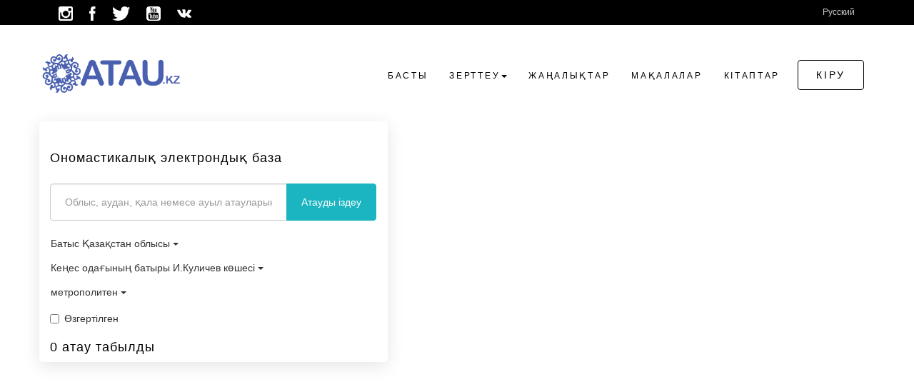

--- FILE ---
content_type: text/html; charset=UTF-8
request_url: https://atau.kz/search?search=&oblast=6&raion=32973&type=16
body_size: 15136
content:
<!DOCTYPE html>
<html lang="kz-KZ">
<head>
    <meta charset="utf-8">
    <meta http-equiv="X-UA-Compatible" content="IE=edge">
    <meta name="viewport" content="width=device-width, initial-scale=1">
    <meta property="og:title" content="Атауды іздеу" />
    <meta property="og:description" content="Atau" />
    <meta property="og:url" content="/search?search=&oblast=6&raion=32973&type=16" />
    <meta property="og:image" content="" />

    <meta name="title" content="Атауды іздеу" />
    <meta name="description" content="Atau" />
    <link rel="shortcut icon" href="/favicon.ico" />
    <link rel="image_src" href="Atau" />
    <!-- The above 3 meta tags *must* come first in the head; any other head content must come *after* these tags -->
    <title>Атауды іздеу</title>


    <!-- HTML5 shim and Respond.js for IE8 support of HTML5 elements and media queries -->
    <!-- WARNING: Respond.js doesn't work if you view the page via file:// -->
    <!--[if lt IE 9]>
    <script src="https://oss.maxcdn.com/html5shiv/3.7.3/html5shiv.min.js"></script>
    <script src="https://oss.maxcdn.com/respond/1.4.2/respond.min.js"></script>
    <![endif]-->
    <!-- Global site tag (gtag.js) - Google Analytics -->
    <script async src="https://www.googletagmanager.com/gtag/js?id=UA-145754092-8"></script>
    <script>
    window.dataLayer = window.dataLayer || [];
    function gtag(){dataLayer.push(arguments);}
    gtag('js', new Date());

    gtag('config', 'UA-145754092-8');
    </script>

    <link href="/css/style.css" rel="stylesheet">
<link href="/css/bootstrap.css" rel="stylesheet">
<link href="/css/nav.css" rel="stylesheet">
<link href="/css/jquery.fancybox.css" rel="stylesheet">
<link href="/css/js-image-slider.css" rel="stylesheet"></head>
<body>

<div class="tool-tip">
    <div class="container">
        <div class="row">
            <div class="col-md-6 col-sm-4 hidden-xs">
                <div class="btn-group pull-left group-social-icon" role="group" aria-label="...">
                    <a href="https://www.instagram.com/atau.kz/" target="_blank" class="btn btn-default"><img src="/img/icon/social/instagram-symbol.svg" alt="" class="social-icon"></a>
                    <a href="https://www.facebook.com/profile.php?id=100022698517310" target="_blank" class="btn btn-default"><img src="/img/icon/social/facebook-logo.svg" alt="" class="social-icon"></a>
                    <a href="https://twitter.com/atau_kz" target="_blank" class="btn btn-default"><img src="/img/icon/social/twitter-black-shape.svg" alt="" class="social-icon"></a>
                    <a href="https://www.youtube.com/channel/UCEI7A0Amngz1da8CojYVU4A" target="_blank" class="btn btn-default"><img src="/img/icon/social/youtube-logo.svg" alt="" class="social-icon"></a>
                    <a href="https://vk.com/id382329371" target="_blank" class="btn btn-default"><img src="/img/icon/social/vk-social-logotype.svg" alt="" class="social-icon"></a>
                </div>
            </div>
            <div class="col-md-6 col-sm-8 col-xs-12 tooltip-link pull-right text-right">
                <!--<a href="/kz/search" class="tool-link btn btn-link">Толық база</a>-->
                <!--<a href="/kz/about" class="tool-link btn btn-link">Бұл қалай жұмыс жасайды?</a>-->
                                            <a class="tool-link btn btn-link" href="/ru/search?search=&amp;oblast=6&amp;raion=32973&amp;type=16">Русский</a>                    </div>
        </div>
    </div>
</div>
<div class="clearfix"></div>
    ﻿
<div class="dis-maps-header dis-maps">
    <header class="header">
        <div class="navbar navbar-default">
            <div class="container">
                <div class="row">
                    <div class="col-xs-12">
                        <div class="navbar-header">
                            <button type="button" class="navbar-toggle collapsed" data-toggle="collapse" data-target="#navbar" aria-expanded="false" aria-controls="navbar">
                                <span class="sr-only">Toggle navigation</span>
                                <span class="icon-bar"></span>
                                <span class="icon-bar"></span>
                                <span class="icon-bar"></span>
                            </button>
                            <a class="navbar-brand" href="/kz"><img src="/img/logo-mine.png" class="logo" title="Logo Atau"></a>
                        </div>
                        <div id="navbar" class="navbar-collapse navigation navbar-right collapse">
                            <div class="maps-navbar">
                                ﻿<ul class="nav navbar-nav">
    <li><a href="/kz" class="nav-a">Басты</a></li>
    <li class="dropdown"><a href="#contact" class="nav-a" id="dropdownMenu2" data-toggle="dropdown" aria-haspopup="true" aria-expanded="false">Зерттеу<span class="caret"></span></a>
        <div class="dropdown-menu" aria-labelledby="dropdownMenu2">
            <a href="/kz/bazas" class="drop-menu dropdown-item" type="button">Нормативтік-құқықтық база</a>
        </div>
    </li>
    <li><a href="/kz/news" class="nav-a">Жаңалықтар</a></li>
    <li><a href="/kz/articles" class="nav-a">Мақалалар</a></li>
    <li><a href="/kz/books" class="nav-a">Кітаптар</a></li>
</ul>
    <a href="" data-toggle="modal" data-target="#signIn" class="btn btn-default pull-right">Кіру</a>
                            </div>
                        </div><!--/.nav-collapse -->
                    </div>
                </div>
            </div>
        </div>
    </header>
</div>

<!--iframe src="https://www.google.com/maps/embed?pb=!1m18!1m12!1m3!1d11005001.196607526!2d57.93684259511104!3d47.66950571860731!2m3!1f0!2f0!3f0!3m2!1i1024!2i768!4f13.1!3m3!1m2!1s0x38a91007ecfca947%3A0x5f7b842fe4b30e1b!2z0JrQsNC30LDRhdGB0YLQsNC9!5e0!3m2!1sru!2skz!4v1506960752045"  frameborder="0" style="border:0"  class="bigmaps" allowfullscreen></iframe-->
<div class="bigmaps" id="ya-map"></div>

<section class="maps-wrap-sidebar">
    <div class="container">
        <div class="row">
            <div class="col-md-5">
                <div class="row">
                    <div id="search_form" data-pjax-container="" data-pjax-push-state data-pjax-timeout="1000">                    <div class="col-xs-12 block-maps-sidebar">
                        <div class="sidebar-maps">
                            <h4 class="h4">Ономастикалық электрондық база</h4>
                            <form id="w0" class="search-home" action="/search" method="get" data-pjax>                            <div class="input-group search-wrap-home">
                                <input type="text" value="" class="form-control search-input" name="search" placeholder="Облыс, аудан, қала немесе ауыл атауларын енгізіңіз">
                                <span class="input-group-btn">
                            	<button class="btn btn-default" id="btn-search" type="submit">Атауды іздеу</button>
                            </span>

                            </div><!-- /input-group -->
                            <div class="dropdown-group">
                                <div class="dropdown dropdown-maps pull-left">
                                    <button class="btn btn-link dropdown-toggle" type="button" id="dropdownMenu1" data-toggle="dropdown" aria-haspopup="true" aria-expanded="true">
                                        Батыс Қазақстан облысы                                        <span class="caret"></span>
                                    </button>
                                                                            <input type="hidden" id="oblast_data" data-region-id="215441" data-longitute="49.891" data-latitute="50.521" class="show-on-map"/>
                                        <script>var oblast_points = [];</script>
                                                                        <ul class="dropdown-menu" aria-labelledby="dropdownMenu1">
                                        <li><a href="/search?search=&oblast=&type=16">Барлығын таңдау</a></li>
                                                                                    <li><a href="/search?search=&oblast=1&type=16">Ақтөбе облысы</a></li>
                                                                                    <li><a href="/search?search=&oblast=3&type=16">Алматы облысы</a></li>
                                                                                    <li><a href="/search?search=&oblast=4&type=16">Алматы қаласы</a></li>
                                                                                    <li><a href="/search?search=&oblast=5&type=16">Атырау облысы</a></li>
                                                                                    <li><a href="/search?search=&oblast=6&type=16">Батыс Қазақстан облысы</a></li>
                                                                                    <li><a href="/search?search=&oblast=7&type=16">Жамбыл облысы</a></li>
                                                                                    <li><a href="/search?search=&oblast=8&type=16">Қарағанды облысы </a></li>
                                                                                    <li><a href="/search?search=&oblast=9&type=16">Қостанай облысы </a></li>
                                                                                    <li><a href="/search?search=&oblast=10&type=16">Қызылорда облысы</a></li>
                                                                                    <li><a href="/search?search=&oblast=11&type=16">Ақмола облысы</a></li>
                                                                                    <li><a href="/search?search=&oblast=12&type=16">Түркістан облысы</a></li>
                                                                                    <li><a href="/search?search=&oblast=13&type=16">Маңғыстау облысы</a></li>
                                                                                    <li><a href="/search?search=&oblast=14&type=16">Павлодар облысы</a></li>
                                                                                    <li><a href="/search?search=&oblast=15&type=16">Солтүстік Қазақстан облысы</a></li>
                                                                                    <li><a href="/search?search=&oblast=16&type=16">Шығыс Қазақстан облысы</a></li>
                                                                            </ul>
                                </div>
                                                                    <div class="dropdown dropdown-maps pull-left">
                                        <button class="btn btn-link dropdown-toggle" type="button" id="dropdownMenu2" data-toggle="dropdown" aria-haspopup="true" aria-expanded="true">
                                            Кеңес одағының батыры И.Куличев көшесі                                            <span class="caret"></span>
                                        </button>
                                        <ul class="dropdown-menu" aria-labelledby="dropdownMenu1">
                                            <li><a href="/search?search=&oblast=6&raion=&type=16">Барлығын таңдау</a></li>
                                                                                            <li><a href="/search?search=&oblast=6&raion=32851&type=16">Достық-Дружба даңғылы</a></li>
                                                                                            <li><a href="/search?search=&oblast=6&raion=32852&type=16">Еуразия даңғылы</a></li>
                                                                                            <li><a href="/search?search=&oblast=6&raion=32853&type=16">Әбілқайыр хан даңғылы</a></li>
                                                                                            <li><a href="/search?search=&oblast=6&raion=32854&type=16">2-Ой километр көшесі</a></li>
                                                                                            <li><a href="/search?search=&oblast=6&raion=32855&type=16">3-ші көшесі</a></li>
                                                                                            <li><a href="/search?search=&oblast=6&raion=32856&type=16">3- Завокзалдық тұйық көшесі</a></li>
                                                                                            <li><a href="/search?search=&oblast=6&raion=32857&type=16">345 Км көшесі</a></li>
                                                                                            <li><a href="/search?search=&oblast=6&raion=32858&type=16">345 км Пч -10 көшесі</a></li>
                                                                                            <li><a href="/search?search=&oblast=6&raion=32859&type=16">4-Ші  көшесі</a></li>
                                                                                            <li><a href="/search?search=&oblast=6&raion=32860&type=16">5 Км  көшесі</a></li>
                                                                                            <li><a href="/search?search=&oblast=6&raion=32861&type=16">5-Ая көшесі</a></li>
                                                                                            <li><a href="/search?search=&oblast=6&raion=32862&type=16">6-Ая көшесі</a></li>
                                                                                            <li><a href="/search?search=&oblast=6&raion=32863&type=16">7-Ші  көшесі</a></li>
                                                                                            <li><a href="/search?search=&oblast=6&raion=32864&type=16">7-ой км сарат тр көшесі</a></li>
                                                                                            <li><a href="/search?search=&oblast=6&raion=32865&type=16">8 км көшесі</a></li>
                                                                                            <li><a href="/search?search=&oblast=6&raion=32866&type=16">8 март көшесі</a></li>
                                                                                            <li><a href="/search?search=&oblast=6&raion=32867&type=16">8-ші көшесі</a></li>
                                                                                            <li><a href="/search?search=&oblast=6&raion=32868&type=16">9-шы көшесі</a></li>
                                                                                            <li><a href="/search?search=&oblast=6&raion=32869&type=16">А.Балашов көшесі</a></li>
                                                                                            <li><a href="/search?search=&oblast=6&raion=32870&type=16">А.Гребнев көшесі</a></li>
                                                                                            <li><a href="/search?search=&oblast=6&raion=32871&type=16">А.Иманов көшесі</a></li>
                                                                                            <li><a href="/search?search=&oblast=6&raion=32872&type=16">А.Карев көшесі</a></li>
                                                                                            <li><a href="/search?search=&oblast=6&raion=32873&type=16">А.Ковалев көшесі</a></li>
                                                                                            <li><a href="/search?search=&oblast=6&raion=32874&type=16">А.Коровин көшесі</a></li>
                                                                                            <li><a href="/search?search=&oblast=6&raion=32875&type=16">А.Пушкин көшесі</a></li>
                                                                                            <li><a href="/search?search=&oblast=6&raion=32876&type=16">Анатолий Скоробогатов көшесі</a></li>
                                                                                            <li><a href="/search?search=&oblast=6&raion=32877&type=16">А.Стрижаченко көшесі</a></li>
                                                                                            <li><a href="/search?search=&oblast=6&raion=32878&type=16">А.Тихоненко көшесі</a></li>
                                                                                            <li><a href="/search?search=&oblast=6&raion=32879&type=16">А.Оразбаева көшесі</a></li>
                                                                                            <li><a href="/search?search=&oblast=6&raion=32880&type=16">А.Чурилин көшесі</a></li>
                                                                                            <li><a href="/search?search=&oblast=6&raion=32881&type=16">А.Құсайынов көшесі</a></li>
                                                                                            <li><a href="/search?search=&oblast=6&raion=32882&type=16">А.Әйтиев көшесі</a></li>
                                                                                            <li><a href="/search?search=&oblast=6&raion=32883&type=16">Абай көшесі</a></li>
                                                                                            <li><a href="/search?search=&oblast=6&raion=32884&type=16">академик Асан Тайманов көшесі</a></li>
                                                                                            <li><a href="/search?search=&oblast=6&raion=32885&type=16">академик Ғ.Бияшев Атындағы көшесі</a></li>
                                                                                            <li><a href="/search?search=&oblast=6&raion=32886&type=16">Ақбұлақ көшесі</a></li>
                                                                                            <li><a href="/search?search=&oblast=6&raion=32887&type=16">Ақмола көшесі</a></li>
                                                                                            <li><a href="/search?search=&oblast=6&raion=32888&type=16">Ақтөбе көшесі</a></li>
                                                                                            <li><a href="/search?search=&oblast=6&raion=32889&type=16">Алаш көшесі</a></li>
                                                                                            <li><a href="/search?search=&oblast=6&raion=32890&type=16">Алгабасская көшесі</a></li>
                                                                                            <li><a href="/search?search=&oblast=6&raion=32891&type=16">Алмазов көшесі</a></li>
                                                                                            <li><a href="/search?search=&oblast=6&raion=32892&type=16">Алмазов көшесі</a></li>
                                                                                            <li><a href="/search?search=&oblast=6&raion=32893&type=16">Алматы көшесі</a></li>
                                                                                            <li><a href="/search?search=&oblast=6&raion=32894&type=16">Арал</a></li>
                                                                                            <li><a href="/search?search=&oblast=6&raion=32895&type=16">Ашхабад көшесі</a></li>
                                                                                            <li><a href="/search?search=&oblast=6&raion=32896&type=16">Б.Укөшесі</a></li>
                                                                                            <li><a href="/search?search=&oblast=6&raion=32897&type=16">Б.Момышұлы көшесі</a></li>
                                                                                            <li><a href="/search?search=&oblast=6&raion=32898&type=16">Б.Молдашев Атындағы көше</a></li>
                                                                                            <li><a href="/search?search=&oblast=6&raion=32899&type=16">Б.Мұхамбетов көшесі</a></li>
                                                                                            <li><a href="/search?search=&oblast=6&raion=32900&type=16">Б.Хитев көшесі</a></li>
                                                                                            <li><a href="/search?search=&oblast=6&raion=32901&type=16">Балластная көшесі</a></li>
                                                                                            <li><a href="/search?search=&oblast=6&raion=32902&type=16">Безымянная көшесі</a></li>
                                                                                            <li><a href="/search?search=&oblast=6&raion=32903&type=16">Березовская көшесі</a></li>
                                                                                            <li><a href="/search?search=&oblast=6&raion=32904&type=16">Бөкей көшесі</a></li>
                                                                                            <li><a href="/search?search=&oblast=6&raion=32905&type=16">Букетная көшесі</a></li>
                                                                                            <li><a href="/search?search=&oblast=6&raion=32906&type=16">Бұхар көшесі</a></li>
                                                                                            <li><a href="/search?search=&oblast=6&raion=32907&type=16">Буянная көшесі</a></li>
                                                                                            <li><a href="/search?search=&oblast=6&raion=32908&type=16">Бірлік көшесі</a></li>
                                                                                            <li><a href="/search?search=&oblast=6&raion=32909&type=16">В.Захаров көшесі</a></li>
                                                                                            <li><a href="/search?search=&oblast=6&raion=32910&type=16">В.Тарасенко көшесі</a></li>
                                                                                            <li><a href="/search?search=&oblast=6&raion=32911&type=16">В.Шубин көшесі</a></li>
                                                                                            <li><a href="/search?search=&oblast=6&raion=32912&type=16">Вагонная көшесі</a></li>
                                                                                            <li><a href="/search?search=&oblast=6&raion=32913&type=16">Вагонный Тупик көшесі</a></li>
                                                                                            <li><a href="/search?search=&oblast=6&raion=32914&type=16">Вальково-Набережная көшесі</a></li>
                                                                                            <li><a href="/search?search=&oblast=6&raion=32915&type=16">Ватутин көшесі</a></li>
                                                                                            <li><a href="/search?search=&oblast=6&raion=32916&type=16">Верхняя көшесі</a></li>
                                                                                            <li><a href="/search?search=&oblast=6&raion=32917&type=16">Виноградный көшесі</a></li>
                                                                                            <li><a href="/search?search=&oblast=6&raion=32918&type=16">Вишневая көшесі</a></li>
                                                                                            <li><a href="/search?search=&oblast=6&raion=32919&type=16">Водозабор көшесі</a></li>
                                                                                            <li><a href="/search?search=&oblast=6&raion=32920&type=16">Вокзальная көшесі</a></li>
                                                                                            <li><a href="/search?search=&oblast=6&raion=32921&type=16">Вольная көшесі</a></li>
                                                                                            <li><a href="/search?search=&oblast=6&raion=32922&type=16">Восток көшесі</a></li>
                                                                                            <li><a href="/search?search=&oblast=6&raion=32923&type=16">Восточная көшесі</a></li>
                                                                                            <li><a href="/search?search=&oblast=6&raion=32924&type=16">Ғалым Ахмедьяров көшесі</a></li>
                                                                                            <li><a href="/search?search=&oblast=6&raion=32925&type=16">Г.Губаров көшесі</a></li>
                                                                                            <li><a href="/search?search=&oblast=6&raion=32926&type=16">Ғұмар Қараш Атындағы көше</a></li>
                                                                                            <li><a href="/search?search=&oblast=6&raion=32927&type=16">Ғ.Құрманғалиев көшесі</a></li>
                                                                                            <li><a href="/search?search=&oblast=6&raion=32928&type=16">Кеңес Одағының Батыры Г.Наумов көшесі</a></li>
                                                                                            <li><a href="/search?search=&oblast=6&raion=32929&type=16">Кеңес Одағының Батыры Г.Рамаев көшесі</a></li>
                                                                                            <li><a href="/search?search=&oblast=6&raion=32930&type=16">Ғ.Тоқай көшесі</a></li>
                                                                                            <li><a href="/search?search=&oblast=6&raion=32931&type=16">Кеңес Одағының Батыры Г.Чумаев көшесі</a></li>
                                                                                            <li><a href="/search?search=&oblast=6&raion=32932&type=16">Кеңес Одағының Батыры Г.Шевцов көшесі</a></li>
                                                                                            <li><a href="/search?search=&oblast=6&raion=32933&type=16">Гагарин көшесі</a></li>
                                                                                            <li><a href="/search?search=&oblast=6&raion=32934&type=16">Гастелло көшесі</a></li>
                                                                                            <li><a href="/search?search=&oblast=6&raion=32935&type=16">Гор Схи Корпус көшесі</a></li>
                                                                                            <li><a href="/search?search=&oblast=6&raion=32936&type=16">Гражданская көшесі</a></li>
                                                                                            <li><a href="/search?search=&oblast=6&raion=32937&type=16">Грушевая көшесі</a></li>
                                                                                            <li><a href="/search?search=&oblast=6&raion=32938&type=16">Дина Нұрпейісова көшесі</a></li>
                                                                                            <li><a href="/search?search=&oblast=6&raion=32939&type=16">Дальняя көшесі</a></li>
                                                                                            <li><a href="/search?search=&oblast=6&raion=32940&type=16">Дархан көшесі</a></li>
                                                                                            <li><a href="/search?search=&oblast=6&raion=32941&type=16">Демократическая көшесі</a></li>
                                                                                            <li><a href="/search?search=&oblast=6&raion=32942&type=16">Деповская көшесі</a></li>
                                                                                            <li><a href="/search?search=&oblast=6&raion=32943&type=16">Жымпиты көшесі</a></li>
                                                                                            <li><a href="/search?search=&oblast=6&raion=32944&type=16">Жаңақала көшесі</a></li>
                                                                                            <li><a href="/search?search=&oblast=6&raion=32945&type=16">Жәнібек көшесі</a></li>
                                                                                            <li><a href="/search?search=&oblast=6&raion=32946&type=16">Жезқазған көшесі</a></li>
                                                                                            <li><a href="/search?search=&oblast=6&raion=32947&type=16">Джулдыбаев көшесі</a></li>
                                                                                            <li><a href="/search?search=&oblast=6&raion=32948&type=16">Достық көшесі</a></li>
                                                                                            <li><a href="/search?search=&oblast=6&raion=32949&type=16">Дәулеткерей көшесі</a></li>
                                                                                            <li><a href="/search?search=&oblast=6&raion=32950&type=16">Кеңес Одағының Батыры Е.Ниетқалиев көшесі</a></li>
                                                                                            <li><a href="/search?search=&oblast=6&raion=32951&type=16">Кеңес Одағының Батыры Е.Орақбаев көшесі</a></li>
                                                                                            <li><a href="/search?search=&oblast=6&raion=32952&type=16">Е.Пугачев көшесі</a></li>
                                                                                            <li><a href="/search?search=&oblast=6&raion=32953&type=16">Е.В.Шүкіров Атындағы көше</a></li>
                                                                                            <li><a href="/search?search=&oblast=6&raion=32954&type=16">Еуразиялық көшесі</a></li>
                                                                                            <li><a href="/search?search=&oblast=6&raion=32955&type=16">Единства көшесі</a></li>
                                                                                            <li><a href="/search?search=&oblast=6&raion=32956&type=16">Еділ көшесі</a></li>
                                                                                            <li><a href="/search?search=&oblast=6&raion=32957&type=16">Елецкая көшесі</a></li>
                                                                                            <li><a href="/search?search=&oblast=6&raion=32958&type=16">Елизаров көшесі</a></li>
                                                                                            <li><a href="/search?search=&oblast=6&raion=32959&type=16">Есаул көшесі</a></li>
                                                                                            <li><a href="/search?search=&oblast=6&raion=32960&type=16">Есет Тоқсанов атындағы көше</a></li>
                                                                                            <li><a href="/search?search=&oblast=6&raion=32961&type=16">Ж.Досмұхамедов атындағы көше</a></li>
                                                                                            <li><a href="/search?search=&oblast=6&raion=32962&type=16">Жұбан Молдағалиев көшесі</a></li>
                                                                                            <li><a href="/search?search=&oblast=6&raion=32963&type=16">Жазира көшесі</a></li>
                                                                                            <li><a href="/search?search=&oblast=6&raion=32964&type=16">Жамбыл көшесі</a></li>
                                                                                            <li><a href="/search?search=&oblast=6&raion=32965&type=16">Жданов көшесі</a></li>
                                                                                            <li><a href="/search?search=&oblast=6&raion=32966&type=16">Жуков көшесі</a></li>
                                                                                            <li><a href="/search?search=&oblast=6&raion=32967&type=16">В.Жуковский көшесі</a></li>
                                                                                            <li><a href="/search?search=&oblast=6&raion=32968&type=16">Жігер көшесі</a></li>
                                                                                            <li><a href="/search?search=&oblast=6&raion=32969&type=16">Затон Чапаева көшесі</a></li>
                                                                                            <li><a href="/search?search=&oblast=6&raion=32970&type=16">Затонная көшесі</a></li>
                                                                                            <li><a href="/search?search=&oblast=6&raion=32971&type=16">Зеленая көшесі</a></li>
                                                                                            <li><a href="/search?search=&oblast=6&raion=32972&type=16">Кеңес одағының батыры И.Зрелов көшесі</a></li>
                                                                                            <li><a href="/search?search=&oblast=6&raion=32973&type=16">Кеңес одағының батыры И.Куличев көшесі</a></li>
                                                                                            <li><a href="/search?search=&oblast=6&raion=32974&type=16">Иван Ларин көшесі</a></li>
                                                                                            <li><a href="/search?search=&oblast=6&raion=32975&type=16">Кеңес одағының батыры И.Мордасов көшесі</a></li>
                                                                                            <li><a href="/search?search=&oblast=6&raion=32976&type=16">Ильинские Кл көшесі</a></li>
                                                                                            <li><a href="/search?search=&oblast=6&raion=32977&type=16">Исатай Батыр көшесі</a></li>
                                                                                            <li><a href="/search?search=&oblast=6&raion=32978&type=16">кеңес одағының батыры Қ.Ахмиров көшесі</a></li>
                                                                                            <li><a href="/search?search=&oblast=6&raion=32979&type=16">К.Х.Жүнісов атындағы көше</a></li>
                                                                                            <li><a href="/search?search=&oblast=6&raion=32980&type=16">Кеңес одағының батыры Қ.Имашев көшесі</a></li>
                                                                                            <li><a href="/search?search=&oblast=6&raion=32981&type=16">К.Я.Малин атындағы көшесі</a></li>
                                                                                            <li><a href="/search?search=&oblast=6&raion=32982&type=16">К.Меңдәлиев атындағы көшесі</a></li>
                                                                                            <li><a href="/search?search=&oblast=6&raion=32983&type=16">Қ.Миханова көшесі</a></li>
                                                                                            <li><a href="/search?search=&oblast=6&raion=32984&type=16">Қ.Рысқұлбеков көшесі</a></li>
                                                                                            <li><a href="/search?search=&oblast=6&raion=32985&type=16">Казталовка көшесі</a></li>
                                                                                            <li><a href="/search?search=&oblast=6&raion=32986&type=16">Қайрат көшесі</a></li>
                                                                                            <li><a href="/search?search=&oblast=6&raion=32987&type=16">Канавная көшесі</a></li>
                                                                                            <li><a href="/search?search=&oblast=6&raion=32988&type=16">Қарағанды көшесі</a></li>
                                                                                            <li><a href="/search?search=&oblast=6&raion=32989&type=16">Қаракөл көшесі</a></li>
                                                                                            <li><a href="/search?search=&oblast=6&raion=32990&type=16">Қараоба көшесі</a></li>
                                                                                            <li><a href="/search?search=&oblast=6&raion=32991&type=16">Каратөбе көшесі</a></li>
                                                                                            <li><a href="/search?search=&oblast=6&raion=32992&type=16">Каратюбинский көшесі</a></li>
                                                                                            <li><a href="/search?search=&oblast=6&raion=32993&type=16">Қарашығанақ көшесі</a></li>
                                                                                            <li><a href="/search?search=&oblast=6&raion=32994&type=16">Карбышев көшесі</a></li>
                                                                                            <li><a href="/search?search=&oblast=6&raion=32995&type=16">Карьерный көшесі</a></li>
                                                                                            <li><a href="/search?search=&oblast=6&raion=32996&type=16">Кенесары көшесі</a></li>
                                                                                            <li><a href="/search?search=&oblast=6&raion=32997&type=16">Кең Дала көшесі</a></li>
                                                                                            <li><a href="/search?search=&oblast=6&raion=32998&type=16">Ковыльная көшесі</a></li>
                                                                                            <li><a href="/search?search=&oblast=6&raion=32999&type=16">Кожсырьевая көшесі</a></li>
                                                                                            <li><a href="/search?search=&oblast=6&raion=33000&type=16">Көкшетау көшесі</a></li>
                                                                                            <li><a href="/search?search=&oblast=6&raion=33001&type=16">Кокчетавский проезд көшесі</a></li>
                                                                                            <li><a href="/search?search=&oblast=6&raion=33002&type=16">Колхозная көшесі</a></li>
                                                                                            <li><a href="/search?search=&oblast=6&raion=33003&type=16">Комсомольская көшесі</a></li>
                                                                                            <li><a href="/search?search=&oblast=6&raion=33004&type=16">Конечная көшесі</a></li>
                                                                                            <li><a href="/search?search=&oblast=6&raion=33005&type=16">Конечный көшесі</a></li>
                                                                                            <li><a href="/search?search=&oblast=6&raion=33006&type=16">Конечный переулок көшесі</a></li>
                                                                                            <li><a href="/search?search=&oblast=6&raion=33007&type=16">Конкин көшесі</a></li>
                                                                                            <li><a href="/search?search=&oblast=6&raion=33008&type=16">Коняхин көшесі</a></li>
                                                                                            <li><a href="/search?search=&oblast=6&raion=33009&type=16">Короленко көшесі</a></li>
                                                                                            <li><a href="/search?search=&oblast=6&raion=33010&type=16">Короткая көшесі</a></li>
                                                                                            <li><a href="/search?search=&oblast=6&raion=33011&type=16">Крайняя Көшесі</a></li>
                                                                                            <li><a href="/search?search=&oblast=6&raion=33012&type=16">Красная көшесі</a></li>
                                                                                            <li><a href="/search?search=&oblast=6&raion=33013&type=16">Краснодарск көшесі</a></li>
                                                                                            <li><a href="/search?search=&oblast=6&raion=33014&type=16">Красноярск көшесі</a></li>
                                                                                            <li><a href="/search?search=&oblast=6&raion=33015&type=16">Кривая көшесі</a></li>
                                                                                            <li><a href="/search?search=&oblast=6&raion=33016&type=16">Круглоозерный көшесі</a></li>
                                                                                            <li><a href="/search?search=&oblast=6&raion=33017&type=16">Крымская көшесі</a></li>
                                                                                            <li><a href="/search?search=&oblast=6&raion=33018&type=16">Кузнечная көшесі</a></li>
                                                                                            <li><a href="/search?search=&oblast=6&raion=33019&type=16">Куренная көшесі</a></li>
                                                                                            <li><a href="/search?search=&oblast=6&raion=33020&type=16">Кутяков көшесі</a></li>
                                                                                            <li><a href="/search?search=&oblast=6&raion=33021&type=16">Қызылорда көшесі</a></li>
                                                                                            <li><a href="/search?search=&oblast=6&raion=33022&type=16">Қызылжар көшесі</a></li>
                                                                                            <li><a href="/search?search=&oblast=6&raion=33023&type=16">Л.Винерман көшесі</a></li>
                                                                                            <li><a href="/search?search=&oblast=6&raion=33024&type=16">Л.И.Мирзоян атындағы көше</a></li>
                                                                                            <li><a href="/search?search=&oblast=6&raion=33025&type=16">Л.Толстой көшесі</a></li>
                                                                                            <li><a href="/search?search=&oblast=6&raion=33026&type=16">Л.Чайкина көшесі</a></li>
                                                                                            <li><a href="/search?search=&oblast=6&raion=33027&type=16">Лазурная көшесі</a></li>
                                                                                            <li><a href="/search?search=&oblast=6&raion=33028&type=16">Лермонтов көшесі</a></li>
                                                                                            <li><a href="/search?search=&oblast=6&raion=33029&type=16">Лесозащитная көшесі</a></li>
                                                                                            <li><a href="/search?search=&oblast=6&raion=33030&type=16">Лесхозная көшесі</a></li>
                                                                                            <li><a href="/search?search=&oblast=6&raion=33031&type=16">Линдовская көшесі</a></li>
                                                                                            <li><a href="/search?search=&oblast=6&raion=33032&type=16">Лиственная көшесі</a></li>
                                                                                            <li><a href="/search?search=&oblast=6&raion=33033&type=16">Литовская көшесі</a></li>
                                                                                            <li><a href="/search?search=&oblast=6&raion=33034&type=16">Локомотивная көшесі</a></li>
                                                                                            <li><a href="/search?search=&oblast=6&raion=33035&type=16">Луговая көшесі</a></li>
                                                                                            <li><a href="/search?search=&oblast=6&raion=33036&type=16">Кеңес одағының батыры М.Абдолов көшесі</a></li>
                                                                                            <li><a href="/search?search=&oblast=6&raion=33037&type=16">М.Бутин атындағы көше</a></li>
                                                                                            <li><a href="/search?search=&oblast=6&raion=33038&type=16">М.Горький көшесі</a></li>
                                                                                            <li><a href="/search?search=&oblast=6&raion=33039&type=16">М.Есламғалиұлы атындағы көше</a></li>
                                                                                            <li><a href="/search?search=&oblast=6&raion=33040&type=16">Мәжит Жүнісов көшесі</a></li>
                                                                                            <li><a href="/search?search=&oblast=6&raion=33041&type=16">М.Ықсанов көшесі</a></li>
                                                                                            <li><a href="/search?search=&oblast=6&raion=33042&type=16">Мәншүк Мәметова көшесі</a></li>
                                                                                            <li><a href="/search?search=&oblast=6&raion=33043&type=16">Мәтжан Тілеужанов көшесі</a></li>
                                                                                            <li><a href="/search?search=&oblast=6&raion=33044&type=16">Даңқ Орденінің Толық Иегері М.Шамов көшесі</a></li>
                                                                                            <li><a href="/search?search=&oblast=6&raion=33045&type=16">Магистральная көшесі</a></li>
                                                                                            <li><a href="/search?search=&oblast=6&raion=33046&type=16">Маңғышлақ көшесі</a></li>
                                                                                            <li><a href="/search?search=&oblast=6&raion=33047&type=16">Манежная көшесі</a></li>
                                                                                            <li><a href="/search?search=&oblast=6&raion=33048&type=16">Матросов көшесі</a></li>
                                                                                            <li><a href="/search?search=&oblast=6&raion=33049&type=16">Махамбет ақын көшесі</a></li>
                                                                                            <li><a href="/search?search=&oblast=6&raion=33050&type=16">Маштаковский көшесі</a></li>
                                                                                            <li><a href="/search?search=&oblast=6&raion=33051&type=16">Мельничная көшесі</a></li>
                                                                                            <li><a href="/search?search=&oblast=6&raion=33052&type=16">Механическая көшесі</a></li>
                                                                                            <li><a href="/search?search=&oblast=6&raion=33053&type=16">Меховая көшесі</a></li>
                                                                                            <li><a href="/search?search=&oblast=6&raion=33054&type=16">Мирный тұйығы көшесі</a></li>
                                                                                            <li><a href="/search?search=&oblast=6&raion=33055&type=16">Молдавская көшесі</a></li>
                                                                                            <li><a href="/search?search=&oblast=6&raion=33056&type=16">Молодежная көшесі</a></li>
                                                                                            <li><a href="/search?search=&oblast=6&raion=33057&type=16">Морозов көшесі</a></li>
                                                                                            <li><a href="/search?search=&oblast=6&raion=33058&type=16">Московская көшесі</a></li>
                                                                                            <li><a href="/search?search=&oblast=6&raion=33059&type=16">Музыкальный колледж көшесі</a></li>
                                                                                            <li><a href="/search?search=&oblast=6&raion=33060&type=16">Мұнайшылар көшесі</a></li>
                                                                                            <li><a href="/search?search=&oblast=6&raion=33061&type=16">Мясокомбинат көшесі</a></li>
                                                                                            <li><a href="/search?search=&oblast=6&raion=33062&type=16">Мұхит көшесі</a></li>
                                                                                            <li><a href="/search?search=&oblast=6&raion=33063&type=16">Кеңес одағының батыры Н.Әбдіров бөшесі</a></li>
                                                                                            <li><a href="/search?search=&oblast=6&raion=33064&type=16">Кеңес одағының батыры Н.Видяшев көшесі</a></li>
                                                                                            <li><a href="/search?search=&oblast=6&raion=33065&type=16">Н.Майданов көшесі</a></li>
                                                                                            <li><a href="/search?search=&oblast=6&raion=33066&type=16">Н.Савичев атындағы көше</a></li>
                                                                                            <li><a href="/search?search=&oblast=6&raion=33067&type=16">Н.Сдықов Атындағы Көше</a></li>
                                                                                            <li><a href="/search?search=&oblast=6&raion=33068&type=16">Кеңес одағының батыры н.черненко көшесі</a></li>
                                                                                            <li><a href="/search?search=&oblast=6&raion=33069&type=16">Кеңес одағының батыры н.чуриков көшесі</a></li>
                                                                                            <li><a href="/search?search=&oblast=6&raion=33070&type=16">Набережная көшесі</a></li>
                                                                                            <li><a href="/search?search=&oblast=6&raion=33071&type=16">Набережная стар көшесі</a></li>
                                                                                            <li><a href="/search?search=&oblast=6&raion=33072&type=16">Надежда көшесі</a></li>
                                                                                            <li><a href="/search?search=&oblast=6&raion=33073&type=16">Наурыз көшесі</a></li>
                                                                                            <li><a href="/search?search=&oblast=6&raion=33074&type=16">Некрасов көшесі</a></li>
                                                                                            <li><a href="/search?search=&oblast=6&raion=33075&type=16">Неусыпов көшесі</a></li>
                                                                                            <li><a href="/search?search=&oblast=6&raion=33076&type=16">Нефтебаза көшесі</a></li>
                                                                                            <li><a href="/search?search=&oblast=6&raion=33077&type=16">Нива көшесі</a></li>
                                                                                            <li><a href="/search?search=&oblast=6&raion=33078&type=16">Нижняя көшесі</a></li>
                                                                                            <li><a href="/search?search=&oblast=6&raion=33079&type=16">Новосельская көшесі</a></li>
                                                                                            <li><a href="/search?search=&oblast=6&raion=33080&type=16">О.Исаев көшесі</a></li>
                                                                                            <li><a href="/search?search=&oblast=6&raion=33081&type=16">О.кошевой көшесі</a></li>
                                                                                            <li><a href="/search?search=&oblast=6&raion=33082&type=16">Орынбор көшесі</a></li>
                                                                                            <li><a href="/search?search=&oblast=6&raion=33083&type=16">Ореховая көшесі</a></li>
                                                                                            <li><a href="/search?search=&oblast=6&raion=33084&type=16">Отырар көшесі</a></li>
                                                                                            <li><a href="/search?search=&oblast=6&raion=33085&type=16">Охранная көшесі</a></li>
                                                                                            <li><a href="/search?search=&oblast=6&raion=33086&type=16">П.петровский көшесі</a></li>
                                                                                            <li><a href="/search?search=&oblast=6&raion=33087&type=16">Кеңес одағының батыры п.садомсков көшесі</a></li>
                                                                                            <li><a href="/search?search=&oblast=6&raion=33088&type=16">Павлодар көшесі</a></li>
                                                                                            <li><a href="/search?search=&oblast=6&raion=33089&type=16">Памяти воинов-интернационалистов көшесі</a></li>
                                                                                            <li><a href="/search?search=&oblast=6&raion=33090&type=16">Панфилов көшесі</a></li>
                                                                                            <li><a href="/search?search=&oblast=6&raion=33091&type=16">Паровозная көшесі</a></li>
                                                                                            <li><a href="/search?search=&oblast=6&raion=33092&type=16">Партизанская көшесі</a></li>
                                                                                            <li><a href="/search?search=&oblast=6&raion=33093&type=16">Пдп "между трассами уральск-саратов и уральск-атырау" көшесі</a></li>
                                                                                            <li><a href="/search?search=&oblast=6&raion=33094&type=16">Пдп-5 көшесі</a></li>
                                                                                            <li><a href="/search?search=&oblast=6&raion=33095&type=16">Пдп-2а көшесі</a></li>
                                                                                            <li><a href="/search?search=&oblast=6&raion=33096&type=16">Пдп-3 көшесі</a></li>
                                                                                            <li><a href="/search?search=&oblast=6&raion=33097&type=16">Пдп-4 көшесі</a></li>
                                                                                            <li><a href="/search?search=&oblast=6&raion=33098&type=16">Перевалочно-набережная көшесі</a></li>
                                                                                            <li><a href="/search?search=&oblast=6&raion=33099&type=16">Перевалочный пункт көшесі</a></li>
                                                                                            <li><a href="/search?search=&oblast=6&raion=33100&type=16">Пионерская көшесі</a></li>
                                                                                            <li><a href="/search?search=&oblast=6&raion=33101&type=16">Пмк-2 көшесі</a></li>
                                                                                            <li><a href="/search?search=&oblast=6&raion=33102&type=16">Победы көшесі</a></li>
                                                                                            <li><a href="/search?search=&oblast=6&raion=33103&type=16">Подхоз көшесі</a></li>
                                                                                            <li><a href="/search?search=&oblast=6&raion=33104&type=16">Подхоз маштаковский көшесі</a></li>
                                                                                            <li><a href="/search?search=&oblast=6&raion=33105&type=16">Подхоз облисполкома көшесі</a></li>
                                                                                            <li><a href="/search?search=&oblast=6&raion=33106&type=16">Пойменная көшесі</a></li>
                                                                                            <li><a href="/search?search=&oblast=6&raion=33107&type=16">Покатилов көшесі</a></li>
                                                                                            <li><a href="/search?search=&oblast=6&raion=33108&type=16">Полевая көшесі</a></li>
                                                                                            <li><a href="/search?search=&oblast=6&raion=33109&type=16">Политехническая көшесі</a></li>
                                                                                            <li><a href="/search?search=&oblast=6&raion=33110&type=16">Попович көшесі</a></li>
                                                                                            <li><a href="/search?search=&oblast=6&raion=33111&type=16">Правдухин көшесі</a></li>
                                                                                            <li><a href="/search?search=&oblast=6&raion=33112&type=16">Преображенская көшесі</a></li>
                                                                                            <li><a href="/search?search=&oblast=6&raion=33113&type=16">Привокзальная көшесі</a></li>
                                                                                            <li><a href="/search?search=&oblast=6&raion=33114&type=16">Привольная көшесі</a></li>
                                                                                            <li><a href="/search?search=&oblast=6&raion=33115&type=16">Придорожная көшесі</a></li>
                                                                                            <li><a href="/search?search=&oblast=6&raion=33116&type=16">Приречная көшесі көшесі</a></li>
                                                                                            <li><a href="/search?search=&oblast=6&raion=33117&type=16">Производственная көшесі</a></li>
                                                                                            <li><a href="/search?search=&oblast=6&raion=33118&type=16">Промбаза көшесі</a></li>
                                                                                            <li><a href="/search?search=&oblast=6&raion=33119&type=16">Промзона көшесі</a></li>
                                                                                            <li><a href="/search?search=&oblast=6&raion=33120&type=16">Промышленная көшесі</a></li>
                                                                                            <li><a href="/search?search=&oblast=6&raion=33121&type=16">Проселочная көшесі</a></li>
                                                                                            <li><a href="/search?search=&oblast=6&raion=33122&type=16">Просторная көшесі</a></li>
                                                                                            <li><a href="/search?search=&oblast=6&raion=33123&type=16">Профессор в.иванов көшесі</a></li>
                                                                                            <li><a href="/search?search=&oblast=6&raion=33124&type=16">Профсоюзная көшесі</a></li>
                                                                                            <li><a href="/search?search=&oblast=6&raion=33125&type=16">Прудхоз көшесі</a></li>
                                                                                            <li><a href="/search?search=&oblast=6&raion=33126&type=16">Ет комбинаты ауданы көшесі</a></li>
                                                                                            <li><a href="/search?search=&oblast=6&raion=33127&type=16">Р-н рыбцех көшесі</a></li>
                                                                                            <li><a href="/search?search=&oblast=6&raion=33128&type=16">Р-н сш n3 көшесі</a></li>
                                                                                            <li><a href="/search?search=&oblast=6&raion=33129&type=16">Р-н тэц көшесі</a></li>
                                                                                            <li><a href="/search?search=&oblast=6&raion=33130&type=16">Р.егізбаев атындағы көше</a></li>
                                                                                            <li><a href="/search?search=&oblast=6&raion=33131&type=16">Раб пос мясок-та көшесі</a></li>
                                                                                            <li><a href="/search?search=&oblast=6&raion=33132&type=16">Раб пос овчин ш көшесі</a></li>
                                                                                            <li><a href="/search?search=&oblast=6&raion=33133&type=16">Район чаганской плотины көшесі</a></li>
                                                                                            <li><a href="/search?search=&oblast=6&raion=33134&type=16">Ремонтная көшесі</a></li>
                                                                                            <li><a href="/search?search=&oblast=6&raion=33135&type=16">Ростошинская көшесі</a></li>
                                                                                            <li><a href="/search?search=&oblast=6&raion=33136&type=16">Рубежинская көшесі</a></li>
                                                                                            <li><a href="/search?search=&oblast=6&raion=33137&type=16">Ружейников көшесі</a></li>
                                                                                            <li><a href="/search?search=&oblast=6&raion=33138&type=16">Рыбкомбинат көшесі</a></li>
                                                                                            <li><a href="/search?search=&oblast=6&raion=33139&type=16">Рыбоохрана көшесі</a></li>
                                                                                            <li><a href="/search?search=&oblast=6&raion=33140&type=16">С-восток 2 көшесі</a></li>
                                                                                            <li><a href="/search?search=&oblast=6&raion=33141&type=16">С.Ақмурзин атындағы көше</a></li>
                                                                                            <li><a href="/search?search=&oblast=6&raion=33142&type=16">С.Ғұмаров атындағы көше</a></li>
                                                                                            <li><a href="/search?search=&oblast=6&raion=33143&type=16">Сырым Датұлы көшесі</a></li>
                                                                                            <li><a href="/search?search=&oblast=6&raion=33144&type=16">С.Дауымов атындағы көше</a></li>
                                                                                            <li><a href="/search?search=&oblast=6&raion=33145&type=16">Сүндетқали Есқалиев көшесі</a></li>
                                                                                            <li><a href="/search?search=&oblast=6&raion=33146&type=16">Кеңес одағының батыры с.жақсығұлов көшесі</a></li>
                                                                                            <li><a href="/search?search=&oblast=6&raion=33147&type=16">С.Мендешева көшесі</a></li>
                                                                                            <li><a href="/search?search=&oblast=6&raion=33148&type=16">С.Разин көшесі</a></li>
                                                                                            <li><a href="/search?search=&oblast=6&raion=33149&type=16">С.Сейфуллин көшесі</a></li>
                                                                                            <li><a href="/search?search=&oblast=6&raion=33150&type=16">Садовод-товарищ көшесі</a></li>
                                                                                            <li><a href="/search?search=&oblast=6&raion=33151&type=16">Сады көшесі</a></li>
                                                                                            <li><a href="/search?search=&oblast=6&raion=33152&type=16">Сады-2 көшесі</a></li>
                                                                                            <li><a href="/search?search=&oblast=6&raion=33153&type=16">Самал көшесі</a></li>
                                                                                            <li><a href="/search?search=&oblast=6&raion=33154&type=16">Самар көшесі</a></li>
                                                                                            <li><a href="/search?search=&oblast=6&raion=33155&type=16">Самарқанд көшесі</a></li>
                                                                                            <li><a href="/search?search=&oblast=6&raion=33156&type=16">Санаторий ивушка көшесі</a></li>
                                                                                            <li><a href="/search?search=&oblast=6&raion=33157&type=16">Санаторий нива көшесі</a></li>
                                                                                            <li><a href="/search?search=&oblast=6&raion=33158&type=16">Саперная көшесі</a></li>
                                                                                            <li><a href="/search?search=&oblast=6&raion=33159&type=16">Сарайшық көшесі</a></li>
                                                                                            <li><a href="/search?search=&oblast=6&raion=33160&type=16">Саратовская трасса көшесі</a></li>
                                                                                            <li><a href="/search?search=&oblast=6&raion=33161&type=16">Светлая көшесі</a></li>
                                                                                            <li><a href="/search?search=&oblast=6&raion=33162&type=16">Свиноферма көшесі</a></li>
                                                                                            <li><a href="/search?search=&oblast=6&raion=33163&type=16">Сев трассы Уральск-Переметное көшесі</a></li>
                                                                                            <li><a href="/search?search=&oblast=6&raion=33164&type=16">Северная көшесі</a></li>
                                                                                            <li><a href="/search?search=&oblast=6&raion=33165&type=16">Сейтек көшесі</a></li>
                                                                                            <li><a href="/search?search=&oblast=6&raion=33166&type=16">Сельская көшесі</a></li>
                                                                                            <li><a href="/search?search=&oblast=6&raion=33167&type=16">Семей көшесі</a></li>
                                                                                            <li><a href="/search?search=&oblast=6&raion=33168&type=16">Сиреневая көшесі</a></li>
                                                                                            <li><a href="/search?search=&oblast=6&raion=33169&type=16">Сливовая көшесі</a></li>
                                                                                            <li><a href="/search?search=&oblast=6&raion=33170&type=16">Сменной көшесі</a></li>
                                                                                            <li><a href="/search?search=&oblast=6&raion=33171&type=16">Соболевская-пет көшесі</a></li>
                                                                                            <li><a href="/search?search=&oblast=6&raion=33172&type=16">Советская көшесі</a></li>
                                                                                            <li><a href="/search?search=&oblast=6&raion=33173&type=16">Совхозная көшесі</a></li>
                                                                                            <li><a href="/search?search=&oblast=6&raion=33174&type=16">Согласия көшесі</a></li>
                                                                                            <li><a href="/search?search=&oblast=6&raion=33175&type=16">Сокол көшесі</a></li>
                                                                                            <li><a href="/search?search=&oblast=6&raion=33176&type=16">Соколиная көшесі</a></li>
                                                                                            <li><a href="/search?search=&oblast=6&raion=33177&type=16">Солтүстік-северный көшесі</a></li>
                                                                                            <li><a href="/search?search=&oblast=6&raion=33178&type=16">Солтүстік-северный-2 көшесі</a></li>
                                                                                            <li><a href="/search?search=&oblast=6&raion=33179&type=16">Спортивная көшесі</a></li>
                                                                                            <li><a href="/search?search=&oblast=6&raion=33180&type=16">Средняя көшесі</a></li>
                                                                                            <li><a href="/search?search=&oblast=6&raion=33181&type=16">Станция желаев көшесі</a></li>
                                                                                            <li><a href="/search?search=&oblast=6&raion=33182&type=16">Старица набережная көшесі</a></li>
                                                                                            <li><a href="/search?search=&oblast=6&raion=33183&type=16">Старый аэропорт көшесі</a></li>
                                                                                            <li><a href="/search?search=&oblast=6&raion=33184&type=16">Степная көшесі</a></li>
                                                                                            <li><a href="/search?search=&oblast=6&raion=33185&type=16">Стрельца көшесі</a></li>
                                                                                            <li><a href="/search?search=&oblast=6&raion=33186&type=16">Стремянная көшесі</a></li>
                                                                                            <li><a href="/search?search=&oblast=6&raion=33187&type=16">Строителей көшесі</a></li>
                                                                                            <li><a href="/search?search=&oblast=6&raion=33188&type=16">Строитель 2 көшесі</a></li>
                                                                                            <li><a href="/search?search=&oblast=6&raion=33189&type=16">Студенческая көшесі</a></li>
                                                                                            <li><a href="/search?search=&oblast=6&raion=33190&type=16">Сусанин көшесі</a></li>
                                                                                            <li><a href="/search?search=&oblast=6&raion=33191&type=16">Т.жароков көшесі</a></li>
                                                                                            <li><a href="/search?search=&oblast=6&raion=33192&type=16">Т.масин көшесі</a></li>
                                                                                            <li><a href="/search?search=&oblast=6&raion=33193&type=16">Тайпакская көшесі</a></li>
                                                                                            <li><a href="/search?search=&oblast=6&raion=33194&type=16">Ташкент көшесі</a></li>
                                                                                            <li><a href="/search?search=&oblast=6&raion=33195&type=16">Телеграфная көшесі</a></li>
                                                                                            <li><a href="/search?search=&oblast=6&raion=33196&type=16">Тепличная көшесі</a></li>
                                                                                            <li><a href="/search?search=&oblast=6&raion=33197&type=16">Тепловская көшесі</a></li>
                                                                                            <li><a href="/search?search=&oblast=6&raion=33198&type=16">Тер нефтебазы көшесі</a></li>
                                                                                            <li><a href="/search?search=&oblast=6&raion=33199&type=16">Теректі көшесі</a></li>
                                                                                            <li><a href="/search?search=&oblast=6&raion=33200&type=16">Техническая көшесі</a></li>
                                                                                            <li><a href="/search?search=&oblast=6&raion=33201&type=16">Тимофеев көшесі көшесі</a></li>
                                                                                            <li><a href="/search?search=&oblast=6&raion=33202&type=16">Графическая көшесі</a></li>
                                                                                            <li><a href="/search?search=&oblast=6&raion=33203&type=16">Тополинская көшесі</a></li>
                                                                                            <li><a href="/search?search=&oblast=6&raion=33204&type=16">Трасса уральск-саратов 8км  көшесі</a></li>
                                                                                            <li><a href="/search?search=&oblast=6&raion=33205&type=16">Туб санаторий көшесі</a></li>
                                                                                            <li><a href="/search?search=&oblast=6&raion=33206&type=16">Түркістан көшесі</a></li>
                                                                                            <li><a href="/search?search=&oblast=6&raion=33207&type=16">С.тюленин көшесі</a></li>
                                                                                            <li><a href="/search?search=&oblast=6&raion=33208&type=16">Тәуелсіздік көшесі</a></li>
                                                                                            <li><a href="/search?search=&oblast=6&raion=33209&type=16">У.громов көшесі</a></li>
                                                                                            <li><a href="/search?search=&oblast=6&raion=33210&type=16">Ударная көшесі</a></li>
                                                                                            <li><a href="/search?search=&oblast=6&raion=33211&type=16">Украинская көшесі</a></li>
                                                                                            <li><a href="/search?search=&oblast=6&raion=33212&type=16">Орал көшесі</a></li>
                                                                                            <li><a href="/search?search=&oblast=6&raion=33213&type=16">Уральск 2 көшесі</a></li>
                                                                                            <li><a href="/search?search=&oblast=6&raion=33214&type=16">Уральская көшесі</a></li>
                                                                                            <li><a href="/search?search=&oblast=6&raion=33215&type=16">Уральский көшесі</a></li>
                                                                                            <li><a href="/search?search=&oblast=6&raion=33216&type=16">Урдинская көшесі</a></li>
                                                                                            <li><a href="/search?search=&oblast=6&raion=33217&type=16">Кеңес одағының батыры Ф.Волков көшесі</a></li>
                                                                                            <li><a href="/search?search=&oblast=6&raion=33218&type=16">Фабричный көшесі</a></li>
                                                                                    </ul>
                                    </div>
                                                                <div class="dropdown dropdown-maps pull-left">
                                    <button class="btn btn-link dropdown-toggle" type="button" id="dropdownMenu3" data-toggle="dropdown" aria-haspopup="true" aria-expanded="true">
                                        метрополитен                                        <span class="caret"></span>
                                    </button>
                                    <ul class="dropdown-menu" aria-labelledby="dropdownMenu1">
                                        <li><a href="/search?search=&oblast=6&raion=32973&type=">Барлығын таңдау</a></li>
                                                                                    <li><a href="/search?search=&oblast=6&raion=32973&type=1">қала</a></li>
                                                                                    <li><a href="/search?search=&oblast=6&raion=32973&type=2">аудан</a></li>
                                                                                    <li><a href="/search?search=&oblast=6&raion=32973&type=3">көше</a></li>
                                                                                    <li><a href="/search?search=&oblast=6&raion=32973&type=4">бульвар</a></li>
                                                                                    <li><a href="/search?search=&oblast=6&raion=32973&type=5">шағын аудан</a></li>
                                                                                    <li><a href="/search?search=&oblast=6&raion=32973&type=6">саябақ</a></li>
                                                                                    <li><a href="/search?search=&oblast=6&raion=32973&type=7">сквер</a></li>
                                                                                    <li><a href="/search?search=&oblast=6&raion=32973&type=8">көпір</a></li>
                                                                                    <li><a href="/search?search=&oblast=6&raion=32973&type=9">теміржол станциялары</a></li>
                                                                                    <li><a href="/search?search=&oblast=6&raion=32973&type=10">теміржол вокзалдары</a></li>
                                                                                    <li><a href="/search?search=&oblast=6&raion=32973&type=11">автовокзал</a></li>
                                                                                    <li><a href="/search?search=&oblast=6&raion=32973&type=12">автостанция</a></li>
                                                                                    <li><a href="/search?search=&oblast=6&raion=32973&type=13">театр</a></li>
                                                                                    <li><a href="/search?search=&oblast=6&raion=32973&type=14">мәдениет үйлері</a></li>
                                                                                    <li><a href="/search?search=&oblast=6&raion=32973&type=15">стадион</a></li>
                                                                                    <li><a href="/search?search=&oblast=6&raion=32973&type=16">метрополитен</a></li>
                                                                                    <li><a href="/search?search=&oblast=6&raion=32973&type=17">жоғарғы оқу орындары</a></li>
                                                                                    <li><a href="/search?search=&oblast=6&raion=32973&type=18">орта арнаулы оқу орындары</a></li>
                                                                                    <li><a href="/search?search=&oblast=6&raion=32973&type=19">кәсіптік оқу орындары</a></li>
                                                                                    <li><a href="/search?search=&oblast=6&raion=32973&type=20">орта білім беру ұйымдары</a></li>
                                                                                    <li><a href="/search?search=&oblast=6&raion=32973&type=21">мектепке дейінгі білім беру ұйымдары</a></li>
                                                                                    <li><a href="/search?search=&oblast=6&raion=32973&type=22">аудан</a></li>
                                                                                    <li><a href="/search?search=&oblast=6&raion=32973&type=23">кент</a></li>
                                                                                    <li><a href="/search?search=&oblast=6&raion=32973&type=24">ауылдық округ</a></li>
                                                                                    <li><a href="/search?search=&oblast=6&raion=32973&type=25">ауыл</a></li>
                                                                                    <li><a href="/search?search=&oblast=6&raion=32973&type=26">таулар</a></li>
                                                                                    <li><a href="/search?search=&oblast=6&raion=32973&type=27">өзен-көлдер	</a></li>
                                                                                    <li><a href="/search?search=&oblast=6&raion=32973&type=28">облыс</a></li>
                                                                            </ul>
                                </div>
                            </div>
                            <br>
                            <div class="clearfix"></div>
                            <div class="checkbox">
								<label><input type="checkbox" id="edited_checkbox" name="edited" value="1"> Өзгертілген</label>							</div>                            

                            </form>                            <h4 style="margin-top: -100px;" class="h4">
                                0 атау табылды                            </h4>
                                                    </div>
                    </div>
                    
                    <div class="col-xs-12 height-cart-maps">
                    	</div>                    </div>
                </div>
            </div>

            <div class="col-md-5 col-md-offset-1 wrap-sidebar-map">
	<div id="desc_form" data-pjax-container="" data-pjax-timeout="1000">    <a href="" class="exit-btn-maps-info">x</a> <!-- Выкл окна -->
    <h4 class="h4"><b></b></h4>
    <br>
			<div>
			<p><span class="date"><b></b></span><br>
	        </p>
	        <br>
	        		</div>
					<h4>Пайдаланушылардың ақпараты:</h4>
							</div></div>

<!-- Загрузка фото -->
<div id="add-file" class="modal fade">
	<div class="modal-dialog" role="document">
		<div class="modal-content">
			<div class="modal-header">
				<button type="button" class="close" data-dismiss="modal" aria-label="Close">
			  		<span aria-hidden="true">&times;</span>
				</button>
				<h4 class="h4"><b>Файлдарды таңданыз</b></h4>
		  	</div>
		 	<div class="modal-body">
		 		<form id="w1" class="fileupload fileupload-new" action="/kz/search/pic-add" method="post" data-provides="fileupload" enctype="multipart/form-data">
<input type="hidden" name="_csrf" value="0KWAPuUpugsGno-_lWovX3bhP7yjXsJ_LGEJpJ852RkfyHAUh9tFGUtup6YlcFeYRiCioSd4S2b5Tu5brz7PZw==">					<span class="btn btn-default btn-file">
						<span class="fileupload-new">Фото жүктеу</span>
						<span class="fileupload-exists">Тағы таңдау</span>
						<input type="file" id="imageFile" name="imageFile" accept="image/*">						<!--input type="file" accept="image/*"/-->
					</span>
					<span class="fileupload-preview"></span>
					<a href="#" class="close fileupload-exists" data-dismiss="fileupload" style="float: none">×</a>
					<div class="clearfix"></div>
					<input type="hidden" id="csrfAjax" name="_csrf" value="0KWAPuUpugsGno-_lWovX3bhP7yjXsJ_LGEJpJ852RkfyHAUh9tFGUtup6YlcFeYRiCioSd4S2b5Tu5brz7PZw==" />
		  		</form>			 </div>
		  	<div class="modal-footer">
				<button class="btn btn-primary btn-lg submit-file-upload">Сақтау</button>
		  	</div>
		</div><!-- /.модальное окно-Содержание -->  
	</div><!-- /.модальное окно-диалог -->  
</div><!-- /.модальное окно -->  
<!-- Загрузка фото -->        </div>
    </div>
</section><footer class="footer">
    <div class="container">
        <div class="row">
            
            <div class="col-xs-12">
        <!-- ZERO.kz -->
        <span id="_zero_69966">
        <noscript>
        <a href="http://zero.kz/?s=69966" target="_blank">
        <img src="http://c.zero.kz/z.png?u=69966" width="88" height="31" alt="ZERO.kz" />
        </a>
        </noscript>
        </span>
        
        <script type="text/javascript"><!--
        var _zero_kz_ = _zero_kz_ || [];
        _zero_kz_.push(["id", 69966]);
        _zero_kz_.push(["type", 1]);
        
        (function () {
            var a = document.getElementsByTagName("script")[0],
            s = document.createElement("script");
            s.type = "text/javascript";
            s.async = true;
            s.src = (document.location.protocol == "https:" ? "https:" : "http:")
            + "//c.zero.kz/z.js";
            a.parentNode.insertBefore(s, a);
        })(); //-->
        </script>
        <!-- End ZERO.kz -->    
        <!-- Yandex.Metrika informer -->
<a href="https://metrika.yandex.ru/stat/?id=46707405&amp;from=informer"
target="_blank" rel="nofollow"><img src="https://informer.yandex.ru/informer/46707405/3_1_FFFFFFFF_EFEFEFFF_0_pageviews"
style="width:88px; height:31px; border:0;" alt="Яндекс.Метрика" title="Яндекс.Метрика: данные за сегодня (просмотры, визиты и уникальные посетители)" class="ym-advanced-informer" data-cid="46707405" data-lang="ru" /></a>
<!-- /Yandex.Metrika informer -->

<!-- Yandex.Metrika counter -->
<script type="text/javascript" >
    (function (d, w, c) {
        (w[c] = w[c] || []).push(function() {
            try {
                w.yaCounter46707405 = new Ya.Metrika({
                    id:46707405,
                    clickmap:true,
                    trackLinks:true,
                    accurateTrackBounce:true
                });
            } catch(e) { }
        });

        var n = d.getElementsByTagName("script")[0],
            s = d.createElement("script"),
            f = function () { n.parentNode.insertBefore(s, n); };
        s.type = "text/javascript";
        s.async = true;
        s.src = "https://mc.yandex.ru/metrika/watch.js";

        if (w.opera == "[object Opera]") {
            d.addEventListener("DOMContentLoaded", f, false);
        } else { f(); }
    })(document, window, "yandex_metrika_callbacks");
</script>
<noscript><div><img src="https://mc.yandex.ru/watch/46707405" style="position:absolute; left:-9999px;" alt="" /></div></noscript>
<!-- /Yandex.Metrika counter -->


<!-- NEW Yandex.Metrika informer -->
<a href="https://metrika.yandex.ru/stat/?id=39466705&amp;from=informer"
target="_blank" rel="nofollow"><img src="https://informer.yandex.ru/informer/39466705/3_1_FFFFFFFF_EFEFEFFF_0_pageviews"
style="width:88px; height:31px; border:0;" alt="Яндекс.Метрика" title="Яндекс.Метрика: данные за сегодня (просмотры, визиты и уникальные посетители)" class="ym-advanced-informer" data-cid="39466705" data-lang="ru" /></a>
<!-- /Yandex.Metrika informer -->

<!-- Yandex.Metrika counter -->
<script type="text/javascript" >
   (function(m,e,t,r,i,k,a){m[i]=m[i]||function(){(m[i].a=m[i].a||[]).push(arguments)};
   m[i].l=1*new Date();k=e.createElement(t),a=e.getElementsByTagName(t)[0],k.async=1,k.src=r,a.parentNode.insertBefore(k,a)})
   (window, document, "script", "https://mc.yandex.ru/metrika/tag.js", "ym");

   ym(39466705, "init", {
        clickmap:true,
        trackLinks:true,
        accurateTrackBounce:true,
        webvisor:true
   });
</script>
<noscript><div><img src="https://mc.yandex.ru/watch/39466705" style="position:absolute; left:-9999px;" alt="" /></div></noscript>
<!-- NEW /Yandex.Metrika counter -->

        </div>
        <div class="clearfix"></div>
        <br>
            <div class="col-xs-11">
            <small class="copyright">© 2020 год Atau.kz – Oномастическая электронная база</small>
            </div>
            
    </div>
    </div>
</footer>


<!-- Sign in -->
<div id="signIn" class="modal fade">
    <div class="modal-dialog" role="document">
        <div class="modal-content">
            <div class="modal-header">
                <button type="button" class="close" data-dismiss="modal" aria-label="Close">
                    <span aria-hidden="true">&times;</span>
                </button>
                <h4 class="modal-title"><b>Кіру</b></h4>
            </div>
            <div class="modal-body">

                <form id="login-form" action="/kz/login" method="post" data-pjax="1">
<input type="hidden" name="_csrf" value="0KWAPuUpugsGno-_lWovX3bhP7yjXsJ_LGEJpJ852RkfyHAUh9tFGUtup6YlcFeYRiCioSd4S2b5Tu5brz7PZw==">                <div class="form-group field-loginform-username required">

<input type="text" id="loginform-username" class="form-control" name="LoginForm[username]" placeholder="E-mail немесе логин" aria-required="true">

<div class="help-block"></div>
</div>                <div class="form-group field-loginform-password required">

<input type="password" id="loginform-password" class="form-control" name="LoginForm[password]" placeholder="Құпия сөз" aria-required="true">

<div class="help-block"></div>
</div>                <?/*= $form->field($model, 'rememberMe')->checkbox() */?>

                <div class="modal-footer">
                    <a href="#" data-toggle="modal" data-target="#zaregistration" class="btn btn-link pull-left">Тіркелу</a>
                    <a href="/reset-password" class="btn btn-link pull-left">Құпия сөзді ұмыттыңыз ба?</a>
                    <button type="submit" class="btn btn-primary">Кіру</button>
                </div>
                </form>
            </div>

        </div><!-- /.модальное окно-Содержание -->
    </div><!-- /.модальное окно-диалог -->
</div><!-- /.модальное окно -->
<!-- Sign in --><!-- Регистрация -->
<div id="zaregistration" class="modal fade">
    <div class="modal-dialog" role="document">
        <div class="modal-content">
            <div class="modal-header">
                <button type="button" class="close" data-dismiss="modal" aria-label="Close">
                    <span aria-hidden="true">&times;</span>
                </button>
                <h4 class="modal-title"><b>Тіркелу</b></h4>
            </div>
            <div class="modal-body">
                <form id="form-profile" action="/kz/signup" method="post">
<input type="hidden" name="_csrf" value="0KWAPuUpugsGno-_lWovX3bhP7yjXsJ_LGEJpJ852RkfyHAUh9tFGUtup6YlcFeYRiCioSd4S2b5Tu5brz7PZw==">
                <div class="form-group field-signupform-username required">

<input type="text" id="signupform-username" class="form-control" name="SignupForm[username]" placeholder="Логин" aria-required="true">

<div class="help-block"></div>
</div>                <div class="form-group field-signupform-email required">

<input type="text" id="signupform-email" class="form-control" name="SignupForm[email]" placeholder="E-mail" aria-required="true">

<div class="help-block"></div>
</div>                <div class="form-group field-signupform-password required">

<input type="password" id="signupform-password" class="form-control" name="SignupForm[password]" placeholder="Құпия сөз" aria-required="true">

<div class="help-block"></div>
</div>                <div class="form-group field-signupform-repassword required">

<input type="password" id="signupform-repassword" class="form-control" name="SignupForm[repassword]" placeholder="Құпия сөзді қайталаңыз" aria-required="true">

<div class="help-block"></div>
</div>                <div class="modal-footer">
                    <button type="submit" class="btn btn-primary">Тіркелу</button>
                </div>
                </form>            </div>
        </div><!-- /.модальное окно-Содержание -->
    </div><!-- /.модальное окно-диалог -->
</div><!-- /.модальное окно -->
<!-- Регистрация -->


<script>
    if (!window.jQuery) document.write('<script src="/js/jqery.js"><\/script>');
</script>
<!-- jQuery (necessary for Bootstrap's JavaScript plugins) -->
<!--script src="https://ajax.googleapis.com/ajax/libs/jquery/1.12.4/jquery.min.js"></script-->
<script src="//api-maps.yandex.ru/2.1/?lang=ru_RU"></script>

<!-- Script show scroll top navigation sript !!! ALL PAGE INCLUDE-->

<script src="/js/jquery.fancybox.min.js"></script>
<script src="/js/js-image-slider.js"></script>
<script src="/js/main.js"></script> <!-- Resource jQuery -->


<script type="text/javascript">
    jQuery(function(f){
        var element = f('.cd-auto-hide-header');
        f(window).scroll(function(){
            element['fade'+ (f(this).scrollTop() > 1000 ? 'In': 'Out')](500);  // In 1000px visible navigation ONLY HOME PAGE!!!
        });
    });
</script>
<!-- End Script show scroll top navigation sript !!! ALL PAGE INCLUDE -->


<!-- Include all compiled plugins (below), or include individual files as needed -->

<!-- BEGIN JIVOSITE CODE {literal} -->
<script type='text/javascript'>
(function(){ var widget_id = '4suh7fizze';var d=document;var w=window;function l(){
var s = document.createElement('script'); s.type = 'text/javascript'; s.async = true; s.src = '//code.jivosite.com/script/widget/'+widget_id; var ss = document.getElementsByTagName('script')[0]; ss.parentNode.insertBefore(s, ss);}if(d.readyState=='complete'){l();}else{if(w.attachEvent){w.attachEvent('onload',l);}else{w.addEventListener('load',l,false);}}})();</script>
<!-- {/literal} END JIVOSITE CODE -->

<script src="/js/bootstrap.min.js"></script>

<!-- Global site tag (gtag.js) - Google Analytics -->
<script async src="https://www.googletagmanager.com/gtag/js?id=UA-109857682-1"></script>
<script>
  window.dataLayer = window.dataLayer || [];
  function gtag(){dataLayer.push(arguments);}
  gtag('js', new Date());

  gtag('config', 'UA-109857682-1');
</script>

    <script src="/assets/c76d7a97/jquery.js"></script>
<script src="/assets/e58dd4f4/yii.js"></script>
<script src="/assets/e58dd4f4/yii.activeForm.js"></script>
<script src="/assets/9d35e001/jquery.pjax.js"></script>
<script src="/assets/e58dd4f4/yii.validation.js"></script>
<script type="text/javascript">jQuery(document).ready(function () {
$("document").ready(function(){
        $("#search_form").on("pjax:end", function() {
        	$("#oblast_data").click();
        });
        $("#search_result").on("pjax:end", function(){
            
        })
    });
jQuery('#w0').yiiActiveForm([], []);
jQuery(document).pjax("#search_form a", {"push":true,"replace":false,"timeout":1000,"scrollTo":false,"container":"#search_form"});
jQuery(document).on("submit", "#search_form form[data-pjax]", function (event) {jQuery.pjax.submit(event, {"push":true,"replace":false,"timeout":1000,"scrollTo":false,"container":"#search_form"});});
$("document").ready(function(){
        $("body").on("click", ".btn-wrap-sidebar", function(e) {
        	e.preventDefault();
        	var href = $(this).data("link");
        	$.pjax.reload({container:"#desc_form", url:href, push: false, replace: false});
	    });
	    $("#desc_form").on("pjax:end", function() {
	    	$(".wrap-sidebar-map").show();
	    });
	});
jQuery(document).pjax("#desc_form a", {"push":false,"replace":false,"timeout":1000,"scrollTo":false,"container":"#desc_form"});
jQuery(document).on("submit", "#desc_form form[data-pjax]", function (event) {jQuery.pjax.submit(event, {"push":false,"replace":false,"timeout":1000,"scrollTo":false,"container":"#desc_form"});});
jQuery('#w1').yiiActiveForm([], []);
jQuery('#login-form').yiiActiveForm([{"id":"loginform-username","name":"username","container":".field-loginform-username","input":"#loginform-username","validate":function (attribute, value, messages, deferred, $form) {yii.validation.required(value, messages, {"message":"Username cannot be blank."});}},{"id":"loginform-password","name":"password","container":".field-loginform-password","input":"#loginform-password","validate":function (attribute, value, messages, deferred, $form) {yii.validation.required(value, messages, {"message":"Password cannot be blank."});}}], []);
jQuery('#form-profile').yiiActiveForm([{"id":"signupform-username","name":"username","container":".field-signupform-username","input":"#signupform-username","validate":function (attribute, value, messages, deferred, $form) {value = yii.validation.trim($form, attribute, []);yii.validation.required(value, messages, {"message":"Username cannot be blank."});yii.validation.string(value, messages, {"message":"Username must be a string.","min":2,"tooShort":"Username should contain at least 2 characters.","max":255,"tooLong":"Username should contain at most 255 characters.","skipOnEmpty":1});}},{"id":"signupform-email","name":"email","container":".field-signupform-email","input":"#signupform-email","validate":function (attribute, value, messages, deferred, $form) {value = yii.validation.trim($form, attribute, []);yii.validation.required(value, messages, {"message":"Email cannot be blank."});yii.validation.email(value, messages, {"pattern":/^[a-zA-Z0-9!#$%&'*+\/=?^_`{|}~-]+(?:\.[a-zA-Z0-9!#$%&'*+\/=?^_`{|}~-]+)*@(?:[a-zA-Z0-9](?:[a-zA-Z0-9-]*[a-zA-Z0-9])?\.)+[a-zA-Z0-9](?:[a-zA-Z0-9-]*[a-zA-Z0-9])?$/,"fullPattern":/^[^@]*<[a-zA-Z0-9!#$%&'*+\/=?^_`{|}~-]+(?:\.[a-zA-Z0-9!#$%&'*+\/=?^_`{|}~-]+)*@(?:[a-zA-Z0-9](?:[a-zA-Z0-9-]*[a-zA-Z0-9])?\.)+[a-zA-Z0-9](?:[a-zA-Z0-9-]*[a-zA-Z0-9])?>$/,"allowName":false,"message":"Email is not a valid email address.","enableIDN":false,"skipOnEmpty":1});yii.validation.string(value, messages, {"message":"Email must be a string.","max":255,"tooLong":"Email should contain at most 255 characters.","skipOnEmpty":1});}},{"id":"signupform-password","name":"password","container":".field-signupform-password","input":"#signupform-password","validate":function (attribute, value, messages, deferred, $form) {yii.validation.required(value, messages, {"message":"Password cannot be blank."});yii.validation.string(value, messages, {"message":"Password must be a string.","min":6,"tooShort":"Password should contain at least 6 characters.","skipOnEmpty":1});}},{"id":"signupform-repassword","name":"repassword","container":".field-signupform-repassword","input":"#signupform-repassword","validate":function (attribute, value, messages, deferred, $form) {yii.validation.required(value, messages, {"message":"Repassword cannot be blank."});yii.validation.string(value, messages, {"message":"Repassword must be a string.","min":6,"tooShort":"Repassword should contain at least 6 characters.","skipOnEmpty":1});yii.validation.compare(value, messages, {"operator":"==","type":"string","compareAttribute":"signupform-password","skipOnEmpty":1,"message":"Repassword must be equal to \"Password\"."});}}], []);
});</script></body>
</html>


--- FILE ---
content_type: text/css
request_url: https://atau.kz/css/nav.css
body_size: 10169
content:

.cd-auto-hide-header {
  position: fixed;
  z-index: 2;
	display: none;
  top: 0;
  left: 0;
  width: 100%;
  height: 60px;
  background-color: #000;
  /* Force Hardware Acceleration */
  -webkit-transform: translateZ(0);
          transform: translateZ(0);
  will-change: transform;
  -webkit-transition: -webkit-transform .5s;
  transition: -webkit-transform .5s;
  transition: transform .5s;
  transition: transform .5s, -webkit-transform .5s;
}
.cd-auto-hide-header::after {
  clear: both;
  content: "";
  display: block;
}
.cd-auto-hide-header.is-hidden {
  -webkit-transform: translateY(-100%);
      -ms-transform: translateY(-100%);
          transform: translateY(-100%);
}
/*
.cd-hidden-nav > .navigation > .nav > li > a {
	color: #000;
}
*/
.cd-hidden-nav > .navigation {
	margin-top: 15px;
}
@media only screen and (min-width: 1024px) {
  .cd-auto-hide-header {
    height: 80px;
  }
}

.cd-auto-hide-header .logo,
.cd-auto-hide-header .nav-trigger {
  position: absolute;
  top: 50%;
  bottom: auto;
  -webkit-transform: translateY(-50%);
      -ms-transform: translateY(-50%);
          transform: translateY(-50%);
}


.cd-auto-hide-header .logo a, .cd-auto-hide-header .logo img {
  display: block;
}

.cd-auto-hide-header .nav-trigger {
  /* vertically align its content */
  display: table;
  height: 100%;
  padding: 0 1em;
  font-size: 1.2rem;
  text-transform: uppercase;
  color: #25283D;
  font-weight: bold;
  right: 0;
  border-left: 1px solid #f2f2f2;
}
.cd-auto-hide-header .nav-trigger span {
  /* vertically align inside parent element */
  display: table-cell;
  vertical-align: middle;
}
.cd-auto-hide-header .nav-trigger em, .cd-auto-hide-header .nav-trigger em::after, .cd-auto-hide-header .nav-trigger em::before {
  /* this is the menu icon */
  display: block;
  position: relative;
  height: 2px;
  width: 22px;
  background-color: #25283D;
  -webkit-backface-visibility: hidden;
          backface-visibility: hidden;
}
.cd-auto-hide-header .nav-trigger em {
  /* this is the menu central line */
  margin: 6px auto 14px;
  -webkit-transition: background-color .2s;
  transition: background-color .2s;
}
.cd-auto-hide-header .nav-trigger em::before, .cd-auto-hide-header .nav-trigger em::after {
  position: absolute;
  content: '';
  left: 0;
  -webkit-transition: -webkit-transform .2s;
  transition: -webkit-transform .2s;
  transition: transform .2s;
  transition: transform .2s, -webkit-transform .2s;
}
.cd-auto-hide-header .nav-trigger em::before {
  /* this is the menu icon top line */
  -webkit-transform: translateY(-6px);
      -ms-transform: translateY(-6px);
          transform: translateY(-6px);
}
.cd-auto-hide-header .nav-trigger em::after {
  /* this is the menu icon bottom line */
  -webkit-transform: translateY(6px);
      -ms-transform: translateY(6px);
          transform: translateY(6px);
}
@media only screen and (min-width: 1024px) {
  .cd-auto-hide-header .nav-trigger {
    display: none;
  }
}

.cd-auto-hide-header.nav-open .nav-trigger em {
  /* transform menu icon into a 'X' icon */
  background-color: rgba(255, 255, 255, 0);
}
.cd-auto-hide-header.nav-open .nav-trigger em::before {
  /* rotate top line */
  -webkit-transform: rotate(-45deg);
      -ms-transform: rotate(-45deg);
          transform: rotate(-45deg);
}
.cd-auto-hide-header.nav-open .nav-trigger em::after {
  /* rotate bottom line */
  -webkit-transform: rotate(45deg);
      -ms-transform: rotate(45deg);
          transform: rotate(45deg);
}

.cd-primary-nav {
  display: inline-block;
  float: right;
  height: 100%;
  padding-right: 5%;
}
.cd-primary-nav > ul {
  position: absolute;
  z-index: 2;
  top: 60px;
  left: 0;
  width: 100%;
  background-color: #ffffff;
  display: none;
  box-shadow: 0 14px 20px rgba(0, 0, 0, 0.2);
}
.cd-primary-nav > ul a {
  /* target primary-nav links */
  display: block;
  height: 50px;
  line-height: 50px;
  padding-left: 5%;
  color: #25283D;
  font-size: 1.8rem;
  border-top: 1px solid #f2f2f2;
}
.cd-primary-nav > ul a:hover, .cd-primary-nav > ul a.active {
  color: #8F3985;
}
@media only screen and (min-width: 1024px) {
  .cd-primary-nav {
    /* vertically align its content */
    display: table;
  }
  .cd-primary-nav > ul {
    /* vertically align inside parent element */
    display: table-cell;
    vertical-align: middle;
    /* reset mobile style */
    position: relative;
    width: auto;
    top: 0;
    padding: 0;
    background-color: transparent;
    box-shadow: none;
  }
  .cd-primary-nav > ul::after {
    clear: both;
    content: "";
    display: block;
  }
  .cd-primary-nav > ul li {
    display: inline-block;
    float: left;
    margin-right: 1.5em;
  }
  .cd-primary-nav > ul li:last-of-type {
    margin-right: 0;
  }
  .cd-primary-nav > ul a {
    /* reset mobile style */
    height: auto;
    line-height: normal;
    padding: 0;
    border: none;
  }
}

.nav-open .cd-primary-nav ul,
.cd-primary-nav ul:target {
  /* 
  	show primary nav - mobile only 
  	:target is used to show navigation on no-js devices
  */
  display: block;
}
@media only screen and (min-width: 1024px) {
  .nav-open .cd-primary-nav ul,
  .cd-primary-nav ul:target {
    display: table-cell;
  }
}

/* -------------------------------- 

2. Auto-Hiding Navigation - with Sub Nav

-------------------------------- */
.cd-secondary-nav {
  position: relative;
  z-index: 1;
  clear: both;
  width: 100%;
  height: 50px;
  background-color: #25283D;
  /* Force Hardware Acceleration */
  -webkit-transform: translateZ(0);
          transform: translateZ(0);
  will-change: transform;
  -webkit-transition: -webkit-transform .5s;
  transition: -webkit-transform .5s;
  transition: transform .5s;
  transition: transform .5s, -webkit-transform .5s;
}
.cd-secondary-nav::after {
  /* gradient on the right - to indicate it's possible to scroll */
  content: '';
  position: absolute;
  z-index: 1;
  top: 0;
  right: 0;
  height: 100%;
  width: 35px;
  background: transparent;
  background: -webkit-linear-gradient(right, #25283D, rgba(37, 40, 61, 0));
  background: linear-gradient(to left, #25283D, rgba(37, 40, 61, 0));
  pointer-events: none;
  -webkit-transition: opacity .2s;
  transition: opacity .2s;
}
.cd-secondary-nav.nav-end::after {
  opacity: 0;
}
.cd-secondary-nav ul, .cd-secondary-nav li, .cd-secondary-nav a {
  height: 100%;
}
.cd-secondary-nav ul {
  /* enables a flex context for all its direct children */
  display: -webkit-box;
  display: -webkit-flex;
  display: -ms-flexbox;
  display: flex;
  padding: 0 5%;
  overflow-x: auto;
  -webkit-overflow-scrolling: touch;
}
.cd-secondary-nav ul::after {
  clear: both;
  content: "";
  display: block;
}
.cd-secondary-nav li {
  display: inline-block;
  float: left;
  /* do not shrink - elements float on the right of the element */
  -webkit-flex-shrink: 0;
      -ms-flex-negative: 0;
          flex-shrink: 0;
}
.cd-secondary-nav li:last-of-type {
  padding-right: 20px;
}
.cd-secondary-nav a {
  display: block;
  color: #ffffff;
  opacity: .6;
  line-height: 50px;
  padding: 0 1em;
}
.cd-secondary-nav a:hover, .cd-secondary-nav a.active {
  opacity: 1;
}
@media only screen and (min-width: 1024px) {
  .cd-secondary-nav {
    height: 70px;
    overflow: visible;
  }
  .cd-secondary-nav ul {
    /* reset mobile style */
    display: block;
    text-align: center;
  }
  .cd-secondary-nav li {
    /* reset mobile style */
    float: none;
    -webkit-flex-shrink: 1;
        -ms-flex-negative: 1;
            flex-shrink: 1;
  }
  .cd-secondary-nav a {
    line-height: 70px;
  }
  .cd-secondary-nav a.active {
    box-shadow: inset 0 -3px #8F3985;
  }
}

/* -------------------------------- 

3. Auto-Hiding Navigation - with Sub Nav + Hero Image

-------------------------------- */
.cd-secondary-nav.fixed {
  position: fixed;
  top: 60px;
}
.cd-secondary-nav.slide-up {
  -webkit-transform: translateY(-60px);
      -ms-transform: translateY(-60px);
          transform: translateY(-60px);
}
@media only screen and (min-width: 1024px) {
  .cd-secondary-nav.fixed {
    top: 80px;
    /* fixes a bug where nav and subnab move with a slight delay */
    box-shadow: 0 -6px 0 #25283D;
  }
  .cd-secondary-nav.slide-up {
    -webkit-transform: translateY(-80px);
        -ms-transform: translateY(-80px);
            transform: translateY(-80px);
  }
}

/* -------------------------------- 

Main content

-------------------------------- */
.cd-main-content {
  padding: 60px 5% 2em;
  overflow: hidden;
}
.cd-main-content.sub-nav {
  /* to be used if there is sub nav */
  padding-top: 110px;
}
.cd-main-content.sub-nav-hero {
  /* to be used if there is hero image + subnav */
  padding-top: 0;
}
.cd-main-content.sub-nav-hero.secondary-nav-fixed {
  margin-top: 50px;
}
.cd-main-content p {
  max-width: 1024px;
  line-height: 1.6;
  margin: 2em auto;
  color: #a5a8a9;
}
@media only screen and (min-width: 1024px) {
  .cd-main-content {
    padding-top: 80px;
  }
  .cd-main-content.sub-nav {
    padding-top: 150px;
  }
  .cd-main-content.sub-nav-hero.secondary-nav-fixed {
    margin-top: 70px;
  }
  .cd-main-content p {
    font-size: 2.4rem;
  }
}

/*
	adjust the positioning of in-page links
	http://nicolasgallagher.com/jump-links-and-viewport-positioning/
*/
.cd-main-content.sub-nav :target::before,
.cd-main-content.sub-nav-hero :target::before {
  display: block;
  content: "";
  margin-top: -50px;
  height: 50px;
  visibility: hidden;
}
@media only screen and (min-width: 1024px) {
  .cd-main-content.sub-nav :target::before,
  .cd-main-content.sub-nav-hero :target::before {
    margin-top: -70px;
    height: 70px;
  }
}

/* -------------------------------- 

Intro Section

-------------------------------- */
.cd-hero {
  /* vertically align its content */
  display: table;
  width: 100%;
  margin-top: 60px;
  height: 300px;
  background: url(../img/cd-hero-background.jpg) no-repeat center center;
  background-size: cover;
}
.cd-hero .cd-hero-content {
  /* vertically align inside parent element */
  display: table-cell;
  vertical-align: middle;
  text-align: center;
}
@media only screen and (min-width: 768px) {
  .cd-hero {
    height: 400px;
  }
}
@media only screen and (min-width: 1024px) {
  .cd-hero {
    height: 600px;
    margin-top: 80px;
  }
}


--- FILE ---
content_type: text/css
request_url: https://atau.kz/css/js-image-slider.css
body_size: 1983
content:
/* http://www.menucool.com */

#sliderFrame, #sliderFrame div {
    box-sizing: content-box;
}
#sliderFrame 
{
    width:100%;
    margin:0 auto; /*center-aligned*/
}

#slider, #slider .sliderInner {
    width:100%;height:100%;/* Must be the same size as the slider images */
}

#slider {
    margin:0 auto; /*center-aligned*/
    transform: translate3d(0,0,0);
    box-shadow: 0px 1px 5px #999999;
}

/* the link style (if an image is wrapped by a link) */
#slider a.imgLink, #slider .video {
    z-index:2;
    cursor:pointer;
    position:absolute;
    top:0px;left:0px;border:0;padding:0;margin:0;
    width:100%;height:100%;
}
#slider .video {
    background:transparent url(video.png) no-repeat 50% 50%;
}

/* Caption styles */
#slider .mc-caption {
    position:absolute;
    width:100%;
    height:auto;
    padding:10px 0;/* 10px will increase the height.*/
    left:0px;
    bottom:0px;top:auto;
    overflow:hidden;
    font: bold 14px/20px Arial;
    color:#EEE;
    text-align:center;
    background:rgba(0,0,0,0.3);
}
#slider .mc-caption a {
    color:#FB0;
}
#slider .mc-caption a:hover {
    color:#DA0;
}


/* ------ built-in navigation bullets wrapper ------*/
#slider .navBulletsWrapper  {
    top:320px;
    text-align:center;
    background:none;
    position:relative;
    z-index:3;
}

/* each bullet */
#slider .navBulletsWrapper div 
{
    width:11px; height:11px;
    font-size:0;color:White;/*hide the index number in the bullet element*/
    background:transparent url(bullet.png) no-repeat 0 0;
    display:inline-block; *display:inline; zoom:1;
    overflow:hidden;cursor:pointer;
    margin:0 6px;/* set distance between each bullet*/
}

#slider .navBulletsWrapper .active {background-position:0 -11px;}


/* --------- Others ------- */

#slider img, #slider>b, #slider a>b {
    position:absolute; border:none; display:none;
}

#slider .sliderInner {
    overflow:hidden;
    position:absolute; top:0; left:0;
}

#slider>a, #slider video, #slider audio {display:none;}
#slider div {-webkit-transform: translate3d(0,0,0);transform: translate3d(0,0,0);}

--- FILE ---
content_type: image/svg+xml
request_url: https://atau.kz/img/icon/social/youtube-logo.svg
body_size: 3292
content:
<svg xmlns="http://www.w3.org/2000/svg" viewBox="1094.16 294 168.697 168.7">
  <defs>
    <style>
      .cls-1 {
        fill: #fff;
      }
    </style>
  </defs>
  <g id="youtube-logo" transform="translate(1094.16 294)">
    <g id="Group_5" data-name="Group 5" transform="translate(0)">
      <path id="Path_5" data-name="Path 5" class="cls-1" d="M159.42,9.28A30.462,30.462,0,0,0,137.072,0H31.634A30.472,30.472,0,0,0,9.283,9.28,30.471,30.471,0,0,0,0,31.631V137.068a30.473,30.473,0,0,0,9.28,22.351A30.469,30.469,0,0,0,31.634,168.7H137.071A31.687,31.687,0,0,0,168.7,137.068V31.631A30.472,30.472,0,0,0,159.42,9.28Zm-59.8,15.1h7.359V54.253a16.731,16.731,0,0,0,.108,2.857q.111,1.758,1.759,1.757,2.2,0,4.613-3.4V24.381h7.359V65.018h-7.362v-4.4q-4.5,4.941-8.455,4.943a4.625,4.625,0,0,1-4.723-2.965,20.478,20.478,0,0,1-.657-6.041V24.381ZM71.833,37.561q0-6.369,2.307-9.555A9.859,9.859,0,0,1,82.7,23.832a10.219,10.219,0,0,1,8.566,4.174q2.308,3.185,2.308,9.555V51.839q0,6.59-2.308,9.555A10.213,10.213,0,0,1,82.7,65.569a9.859,9.859,0,0,1-8.565-4.175q-2.306-3.185-2.307-9.555ZM52.062,10.432l5.821,21.418,5.6-21.418h8.238l-9.885,32.51h0V65.018H53.711V42.942A150.887,150.887,0,0,0,48.659,25.59q-2.526-7.579-2.526-7.579L43.5,10.432h8.567ZM142.565,143a15.441,15.441,0,0,1-4.67,8.018,14.407,14.407,0,0,1-8.29,3.845q-15.045,1.645-45.25,1.646T39.1,154.863a14.424,14.424,0,0,1-8.292-3.845A15.452,15.452,0,0,1,26.145,143q-2.2-9.227-2.2-28.557,0-19,2.2-28.557a15.184,15.184,0,0,1,4.667-8.074,14.656,14.656,0,0,1,8.4-3.79q14.935-1.65,45.14-1.648,30.314,0,45.25,1.648a14.819,14.819,0,0,1,8.345,3.79,15.018,15.018,0,0,1,4.725,8.074q2.083,9.115,2.085,28.557Q144.761,133.771,142.565,143Z" transform="translate(-0.003)"/>
      <path id="Path_6" data-name="Path 6" class="cls-1" d="M85.651,232.38h8.567v46.458h8.127V232.38h8.787v-7.688H85.651Z" transform="translate(-52.703 -138.256)"/>
      <path id="Path_7" data-name="Path 7" class="cls-1" d="M168.365,291.414q-2.416,3.4-4.613,3.4-1.538,0-1.648-1.647a16.538,16.538,0,0,1-.11-2.857V260.659h-7.249V292.51a18.664,18.664,0,0,0,.66,5.929q.988,3.077,4.613,3.075,4.063,0,8.347-4.942v4.395h7.358v-40.3h-7.358Z" transform="translate(-95.218 -160.387)"/>
      <path id="Path_8" data-name="Path 8" class="cls-1" d="M240.384,237.98q-3.954,0-7.467,4.394V224.692h-7.359v54.146h7.359v-3.954q3.621,4.5,7.467,4.5,4.5,0,5.819-4.613a28.613,28.613,0,0,0,.769-8.017V250.721a29.292,29.292,0,0,0-.769-8.128Q244.887,237.98,240.384,237.98Zm-.66,29.326q0,5.381-3.186,5.381a5.157,5.157,0,0,1-3.625-1.758v-24.6a5.164,5.164,0,0,1,3.625-1.756q3.187,0,3.186,5.49Z" transform="translate(-138.79 -138.256)"/>
      <path id="Path_9" data-name="Path 9" class="cls-1" d="M310.455,288.5c0,.769-.019,1.371-.053,1.811s-.056.7-.056.769q-.658,2.853-3.295,2.854-3.735,0-3.735-5.6V281.2h14.608V272.85q0-6.369-2.306-9.444a9.86,9.86,0,0,0-8.567-4.175,10.445,10.445,0,0,0-8.787,4.175q-2.2,2.966-2.2,9.444v14.169q0,6.481,2.306,9.447a10.559,10.559,0,0,0,8.9,4.175,9.913,9.913,0,0,0,8.787-4.394,10.332,10.332,0,0,0,1.648-4.393,37,37,0,0,0,.219-4.723v-.989h-7.469V288.5h0Zm-7.136-17.08q0-5.6,3.625-5.6t3.624,5.6v3.736h-7.249Z" transform="translate(-182.175 -159.508)"/>
      <path id="Path_10" data-name="Path 10" class="cls-1" d="M209.366,107.526q3.515,0,3.514-5.6V84.791q0-5.71-3.514-5.711t-3.514,5.711v17.134Q205.852,107.525,209.366,107.526Z" transform="translate(-126.664 -48.659)"/>
    </g>
  </g>
</svg>
